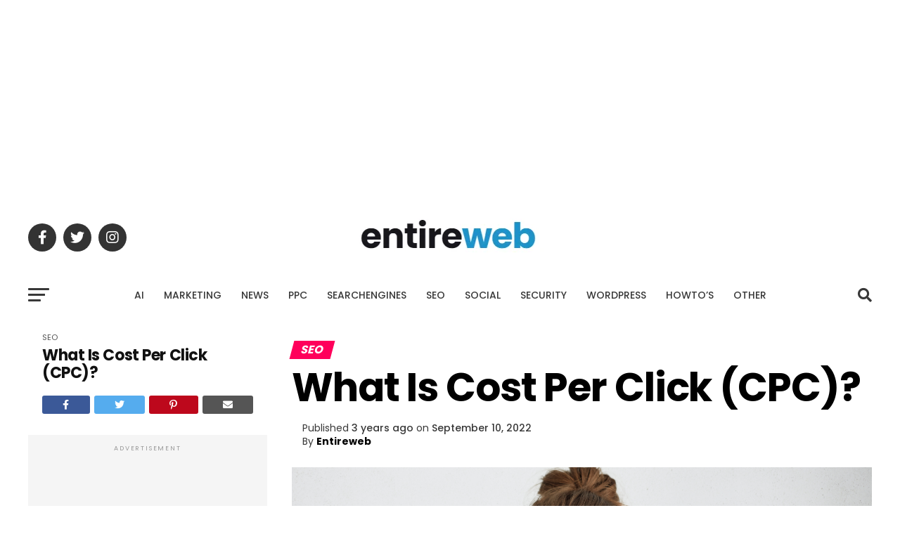

--- FILE ---
content_type: text/html; charset=utf-8
request_url: https://www.google.com/recaptcha/api2/aframe
body_size: 183
content:
<!DOCTYPE HTML><html><head><meta http-equiv="content-type" content="text/html; charset=UTF-8"></head><body><script nonce="3G03VkylrXA9EXcFXaEG5g">/** Anti-fraud and anti-abuse applications only. See google.com/recaptcha */ try{var clients={'sodar':'https://pagead2.googlesyndication.com/pagead/sodar?'};window.addEventListener("message",function(a){try{if(a.source===window.parent){var b=JSON.parse(a.data);var c=clients[b['id']];if(c){var d=document.createElement('img');d.src=c+b['params']+'&rc='+(localStorage.getItem("rc::a")?sessionStorage.getItem("rc::b"):"");window.document.body.appendChild(d);sessionStorage.setItem("rc::e",parseInt(sessionStorage.getItem("rc::e")||0)+1);localStorage.setItem("rc::h",'1769874562455');}}}catch(b){}});window.parent.postMessage("_grecaptcha_ready", "*");}catch(b){}</script></body></html>